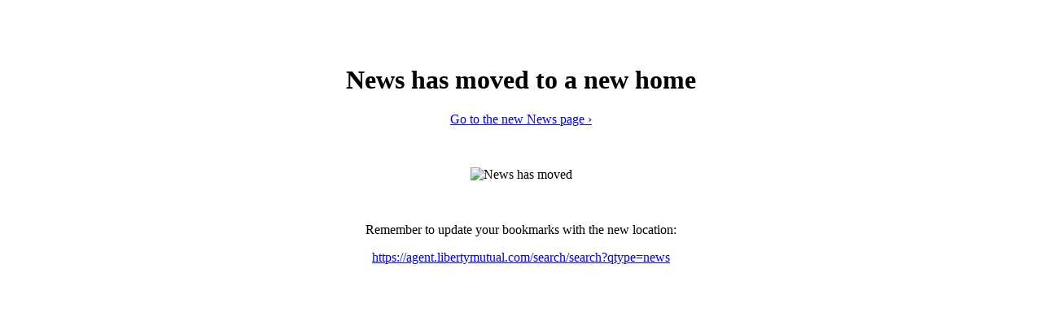

--- FILE ---
content_type: text/html; charset=utf-8
request_url: https://news.agent.safeco.com/BL/News-has-moved
body_size: 7232
content:


<!DOCTYPE html>
<!--[if lt IE 7]>      <html class="no-js lt-ie9 lt-ie8 lt-ie7"> <![endif]-->
<!--[if IE 7]>         <html class="no-js lt-ie9 lt-ie8"> <![endif]-->
<!--[if IE 8]>         <html class="no-js lt-ie9"> <![endif]-->
<!--[if gt IE 8]><!-->
<!-- Standard Page Layout -->
<html 
    
    class="no-js news iaportals-news-home-bl-news has moved flexible-content-page pk-standard-page-layout" 
    lang="en"
    data-contentpath="/iaportals/news/home/bl/news has moved"
>
<!--<![endif]-->

    <head>
<link href="/-/media/Feature/Experience-Accelerator/Bootstrap/Bootstrap/Styles/optimized-min.css?t=20210310T172811Z" rel="stylesheet"><link href="/-/media/Base-Themes/Core-Libraries/styles/optimized-min.css?t=20210310T172811Z" rel="stylesheet"><link href="/-/media/Base-Themes/Main-Theme/styles/optimized-min.css?t=20210310T172811Z" rel="stylesheet"><link href="/-/media/Themes/Safeco/Common/Common/styles/optimized-min.css?t=20251002T023348Z" rel="stylesheet"><link href="/-/media/Themes/Safeco/Now/Now/styles/optimized-min.css?t=20250418T023704Z" rel="stylesheet">        <!-- Minified CSS is injected here by gulp -->
        <link href="/build/assets/css/sitecore-client-DT1Yswu9.css" rel="stylesheet" />
        <link rel="stylesheet" href="https://now.agent.safeco.com/-/media/Themes/Safeco/Publisher/PortalPublisher.css?1/23/2026 11:02:00 PM" />
        
        

	<!-- User Data for React app-->
	<script>
            	</script>
	<!-- Facebook Pixel Code -->
	<script>
		!function (f, b, e, v, n, t, s) {
		if (f.fbq) return; n = f.fbq = function () {
			n.callMethod ?
					n.callMethod.apply(n, arguments) : n.queue.push(arguments)
			};
		if (!f._fbq) f._fbq = n; n.push = n; n.loaded = !0; n.version = '2.0';
		n.queue = []; t = b.createElement(e); t.async = !0;
		t.src = v; s = b.getElementsByTagName(e)[0];
		s.parentNode.insertBefore(t, s)
		}(window, document, 'script',
			'https://connect.facebook.net/en_US/fbevents.js');
	fbq('init', '234973307641721');
	fbq('track', 'PageView');
	</script>
	<noscript>
		<img height="1" width="1"
			 src="https://www.facebook.com/tr?id=234973307641721&ev=PageView
&noscript=1" />
	</noscript>
	<!-- End Facebook Pixel Code -->
	<!-- Twitter universal website tag code -->
	<script>
		!function (e, t, n, s, u, a) {
			e.twq || (s = e.twq = function () {
				s.exe ? s.exe.apply(s, arguments) : s.queue.push(arguments);
			}, s.version = '1.1', s.queue = [], u = t.createElement(n), u.async = !0, u.src = '//static.ads-twitter.com/uwt.js',
				a = t.getElementsByTagName(n)[0], a.parentNode.insertBefore(u, a))
		}(window, document, 'script');
		// Insert Twitter Pixel ID and Standard Event data below
		twq('init', 'o3eg2');
		twq('track', 'PageView');
	</script>
	<!-- End Twitter universal website tag code -->
	<!-- Linkedin website tag code -->
	<script type="text/javascript">
		_linkedin_partner_id = "1958012";
		window._linkedin_data_partner_ids = window._linkedin_data_partner_ids || [];
		window._linkedin_data_partner_ids.push(_linkedin_partner_id);
	</script>
	<script type="text/javascript">
		(function () {
			var s = document.getElementsByTagName("script")[0];
			var b = document.createElement("script");
			b.type = "text/javascript"; b.async = true;
			b.src = "https://snap.licdn.com/li.lms-analytics/insight.min.js";
			s.parentNode.insertBefore(b, s);
		})();
	</script>
	<noscript>
		<img height="1" width="1" style="display:none;" alt="" src="https://px.ads.linkedin.com/collect/?pid=1958012&fmt=gif" />
	</noscript>
	<!-- End Linkedin website tag code -->
		<!-- AppInsights -->
		<script type="text/javascript">
            !function(T,l,y){var S=T.location,k="script",D="instrumentationKey",C="ingestionendpoint",I="disableExceptionTracking",E="ai.device.",b="toLowerCase",w="crossOrigin",N="POST",e="appInsightsSDK",t=y.name||"appInsights";(y.name||T[e])&&(T[e]=t);var n=T[t]||function(d){var g=!1,f=!1,m={initialize:!0,queue:[],sv:"5",version:2,config:d};function v(e,t){var n={},a="Browser";return n[E+"id"]=a[b](),n[E+"type"]=a,n["ai.operation.name"]=S&&S.pathname||"_unknown_",n["ai.internal.sdkVersion"]="javascript:snippet_"+(m.sv||m.version),{time:function(){var e=new Date;function t(e){var t=""+e;return 1===t.length&&(t="0"+t),t}return e.getUTCFullYear()+"-"+t(1+e.getUTCMonth())+"-"+t(e.getUTCDate())+"T"+t(e.getUTCHours())+":"+t(e.getUTCMinutes())+":"+t(e.getUTCSeconds())+"."+((e.getUTCMilliseconds()/1e3).toFixed(3)+"").slice(2,5)+"Z"}(),iKey:e,name:"Microsoft.ApplicationInsights."+e.replace(/-/g,"")+"."+t,sampleRate:100,tags:n,data:{baseData:{ver:2}}}}var h=d.url||y.src;if(h){function a(e){var t,n,a,i,r,o,s,c,u,p,l;g=!0,m.queue=[],f||(f=!0,t=h,s=function(){var e={},t=d.connectionString;if(t)for(var n=t.split(";"),a=0;a<n.length;a++){var i=n[a].split("=");2===i.length&&(e[i[0][b]()]=i[1])}if(!e[C]){var r=e.endpointsuffix,o=r?e.location:null;e[C]="https://"+(o?o+".":"")+"dc."+(r||"services.visualstudio.com")}return e}(),c=s[D]||d[D]||"",u=s[C],p=u?u+"/v2/track":d.endpointUrl,(l=[]).push((n="SDK LOAD Failure: Failed to load Application Insights SDK script (See stack for details)",a=t,i=p,(o=(r=v(c,"Exception")).data).baseType="ExceptionData",o.baseData.exceptions=[{typeName:"SDKLoadFailed",message:n.replace(/\./g,"-"),hasFullStack:!1,stack:n+"\nSnippet failed to load ["+a+"] -- Telemetry is disabled\nHelp Link: https://go.microsoft.com/fwlink/?linkid=2128109\nHost: "+(S&&S.pathname||"_unknown_")+"\nEndpoint: "+i,parsedStack:[]}],r)),l.push(function(e,t,n,a){var i=v(c,"Message"),r=i.data;r.baseType="MessageData";var o=r.baseData;return o.message='AI (Internal): 99 message:"'+("SDK LOAD Failure: Failed to load Application Insights SDK script (See stack for details) ("+n+")").replace(/\"/g,"")+'"',o.properties={endpoint:a},i}(0,0,t,p)),function(e,t){if(JSON){var n=T.fetch;if(n&&!y.useXhr)n(t,{method:N,body:JSON.stringify(e),mode:"cors"});else if(XMLHttpRequest){var a=new XMLHttpRequest;a.open(N,t),a.setRequestHeader("Content-type","application/json"),a.send(JSON.stringify(e))}}}(l,p))}function i(e,t){f||setTimeout(function(){!t&&m.core||a()},500)}var e=function(){var n=l.createElement(k);n.src=h;var e=y[w];return!e&&""!==e||"undefined"==n[w]||(n[w]=e),n.onload=i,n.onerror=a,n.onreadystatechange=function(e,t){"loaded"!==n.readyState&&"complete"!==n.readyState||i(0,t)},n}();y.ld<0?l.getElementsByTagName("head")[0].appendChild(e):setTimeout(function(){l.getElementsByTagName(k)[0].parentNode.appendChild(e)},y.ld||0)}try{m.cookie=l.cookie}catch(p){}function t(e){for(;e.length;)!function(t){m[t]=function(){var e=arguments;g||m.queue.push(function(){m[t].apply(m,e)})}}(e.pop())}var n="track",r="TrackPage",o="TrackEvent";t([n+"Event",n+"PageView",n+"Exception",n+"Trace",n+"DependencyData",n+"Metric",n+"PageViewPerformance","start"+r,"stop"+r,"start"+o,"stop"+o,"addTelemetryInitializer","setAuthenticatedUserContext","clearAuthenticatedUserContext","flush"]),m.SeverityLevel={Verbose:0,Information:1,Warning:2,Error:3,Critical:4};var s=(d.extensionConfig||{}).ApplicationInsightsAnalytics||{};if(!0!==d[I]&&!0!==s[I]){var c="onerror";t(["_"+c]);var u=T[c];T[c]=function(e,t,n,a,i){var r=u&&u(e,t,n,a,i);return!0!==r&&m["_"+c]({message:e,url:t,lineNumber:n,columnNumber:a,error:i}),r},d.autoExceptionInstrumented=!0}return m}(y.cfg);function a(){y.onInit&&y.onInit(n)}(T[t]=n).queue&&0===n.queue.length?(n.queue.push(a),n.trackPageView({})):a()}(window,document,{
                src: "https://js.monitor.azure.com/scripts/b/ai.2.min.js",
                crossOrigin: "anonymous",
                onInit: function(sdk) {
	                sdk.context.user.id="084625b1-1bae-4717-97c9-99032eabb3fb";
	                },
                cfg: { // Application Insights Configuration
                    instrumentationKey: "820439bf-561c-4ec2-a874-161011fba2ea",
                    disableTelemetry:'False' == "True"
                    }
            });

		</script>
		<!-- End AppInsights -->




    <title>News has moved</title>








<meta property="og:title"  content="News has moved"><meta property="og:url"  content="https://news.agent.safeco.com/BL/News-has-moved">







<meta property="twitter:title"  content="News has moved"><meta property="twitter:card"  content="summary_large_image">

    <meta name="viewport" content="width=device-width, initial-scale=1" />

        <link rel="preconnect" href="https://fonts.googleapis.com" />
        <link rel="preconnect" href="https://fonts.gstatic.com" crossorigin />
        <link href="https://fonts.googleapis.com/css2?family=Roboto:ital,wght@0,100;0,300;0,400;0,500;0,700;0,900;1,100;1,300;1,400;1,500;1,700;1,900&display=swap" rel="stylesheet">
        <meta name="robots" content="noindex"/>
        <meta name="robots" content="nosnippet"/>
    
                              <script>!function(e){var n="https://s.go-mpulse.net/boomerang/";if("False"=="True")e.BOOMR_config=e.BOOMR_config||{},e.BOOMR_config.PageParams=e.BOOMR_config.PageParams||{},e.BOOMR_config.PageParams.pci=!0,n="https://s2.go-mpulse.net/boomerang/";if(window.BOOMR_API_key="99LWH-VEXWJ-Q5K6X-NBP6S-VN7TC",function(){function e(){if(!o){var e=document.createElement("script");e.id="boomr-scr-as",e.src=window.BOOMR.url,e.async=!0,i.parentNode.appendChild(e),o=!0}}function t(e){o=!0;var n,t,a,r,d=document,O=window;if(window.BOOMR.snippetMethod=e?"if":"i",t=function(e,n){var t=d.createElement("script");t.id=n||"boomr-if-as",t.src=window.BOOMR.url,BOOMR_lstart=(new Date).getTime(),e=e||d.body,e.appendChild(t)},!window.addEventListener&&window.attachEvent&&navigator.userAgent.match(/MSIE [67]\./))return window.BOOMR.snippetMethod="s",void t(i.parentNode,"boomr-async");a=document.createElement("IFRAME"),a.src="about:blank",a.title="",a.role="presentation",a.loading="eager",r=(a.frameElement||a).style,r.width=0,r.height=0,r.border=0,r.display="none",i.parentNode.appendChild(a);try{O=a.contentWindow,d=O.document.open()}catch(_){n=document.domain,a.src="javascript:var d=document.open();d.domain='"+n+"';void(0);",O=a.contentWindow,d=O.document.open()}if(n)d._boomrl=function(){this.domain=n,t()},d.write("<bo"+"dy onload='document._boomrl();'>");else if(O._boomrl=function(){t()},O.addEventListener)O.addEventListener("load",O._boomrl,!1);else if(O.attachEvent)O.attachEvent("onload",O._boomrl);d.close()}function a(e){window.BOOMR_onload=e&&e.timeStamp||(new Date).getTime()}if(!window.BOOMR||!window.BOOMR.version&&!window.BOOMR.snippetExecuted){window.BOOMR=window.BOOMR||{},window.BOOMR.snippetStart=(new Date).getTime(),window.BOOMR.snippetExecuted=!0,window.BOOMR.snippetVersion=12,window.BOOMR.url=n+"99LWH-VEXWJ-Q5K6X-NBP6S-VN7TC";var i=document.currentScript||document.getElementsByTagName("script")[0],o=!1,r=document.createElement("link");if(r.relList&&"function"==typeof r.relList.supports&&r.relList.supports("preload")&&"as"in r)window.BOOMR.snippetMethod="p",r.href=window.BOOMR.url,r.rel="preload",r.as="script",r.addEventListener("load",e),r.addEventListener("error",function(){t(!0)}),setTimeout(function(){if(!o)t(!0)},3e3),BOOMR_lstart=(new Date).getTime(),i.parentNode.appendChild(r);else t(!1);if(window.addEventListener)window.addEventListener("load",a,!1);else if(window.attachEvent)window.attachEvent("onload",a)}}(),"".length>0)if(e&&"performance"in e&&e.performance&&"function"==typeof e.performance.setResourceTimingBufferSize)e.performance.setResourceTimingBufferSize();!function(){if(BOOMR=e.BOOMR||{},BOOMR.plugins=BOOMR.plugins||{},!BOOMR.plugins.AK){var n=""=="true"?1:0,t="",a="amlk7xyx3tlji2lt7xua-f-a11a77ef1-clientnsv4-s.akamaihd.net",i="false"=="true"?2:1,o={"ak.v":"39","ak.cp":"664280","ak.ai":parseInt("432902",10),"ak.ol":"0","ak.cr":8,"ak.ipv":4,"ak.proto":"http/1.1","ak.rid":"41b1e944","ak.r":45721,"ak.a2":n,"ak.m":"x","ak.n":"essl","ak.bpcip":"3.22.175.0","ak.cport":55350,"ak.gh":"23.33.25.25","ak.quicv":"","ak.tlsv":"tls1.3","ak.0rtt":"","ak.0rtt.ed":"","ak.csrc":"-","ak.acc":"bbr","ak.t":"1769209320","ak.ak":"hOBiQwZUYzCg5VSAfCLimQ==[base64]/KMvWR0dZWjqZf9bnygI3Ktbpo9BBffVlEeRLjf3Zo1Xlbt4AmtIQRuVRh1GHxb+DmOGL1y7vYP6tfM7VdVAzWaBvW2br/LPOYurlvJUEiRcJvw3wF/YnGQFPtyiRU4HPcNhk=","ak.pv":"23","ak.dpoabenc":"","ak.tf":i};if(""!==t)o["ak.ruds"]=t;var r={i:!1,av:function(n){var t="http.initiator";if(n&&(!n[t]||"spa_hard"===n[t]))o["ak.feo"]=void 0!==e.aFeoApplied?1:0,BOOMR.addVar(o)},rv:function(){var e=["ak.bpcip","ak.cport","ak.cr","ak.csrc","ak.gh","ak.ipv","ak.m","ak.n","ak.ol","ak.proto","ak.quicv","ak.tlsv","ak.0rtt","ak.0rtt.ed","ak.r","ak.acc","ak.t","ak.tf"];BOOMR.removeVar(e)}};BOOMR.plugins.AK={akVars:o,akDNSPreFetchDomain:a,init:function(){if(!r.i){var e=BOOMR.subscribe;e("before_beacon",r.av,null,null),e("onbeacon",r.rv,null,null),r.i=!0}return this},is_complete:function(){return!0}}}}()}(window);</script></head>

    <body class="default-device bodyclass" data-theme="evolved">
        <div id="root"></div>
        
        <div>
<!-- #wrapper -->
<div id="wrapper">
    <!-- #header -->
    <header>
        <div id="header" class="container-fluid">
            <div class="row">
                
            </div>
        </div>
    </header>
    <!-- /#header -->
    <!-- #content -->
    <main>
        <div id="content" class="container-fluid">
            <div class="row">
                




<div class="component container col-xs-12 now-no-margins">
    <div class="component-content" >


<div class="component row-splitter">
        <div class=" now-no-margins container-fluid">
            <div class="row">
                
            </div>
        </div>
        <div class="container-fluid">
            <div class="row">
                

<div class="component row-splitter">
        <div class="container-fluid">
            <div class="row">
                


    <div class="component rich-text col-xs-12">
        <div class="component-content">
<h1 style="text-align: center;">&nbsp;</h1>
<h1 style="text-align: center;">News has moved to a new home</h1>
<p style="text-align: center;"><a href="https://agent.libertymutual.com/search/search?qtype=news">Go to the new News page &rsaquo;</a></p>
<p style="text-align: center;">&nbsp;</p>
<p style="text-align: center;"><img alt="News has moved" src="/-/media/News/Moving-boxes-2x.png" style="width: 440px;" /></p>
<p style="text-align: center;">&nbsp;</p>
<p style="text-align: center;">Remember to update your bookmarks with the new location: </p>
<p style="text-align: center;"><a href="https://agent.libertymutual.com/search/search?qtype=news">https://agent.libertymutual.com/search/search?qtype=news</a></p>
<p style="text-align: center;">&nbsp;</p>
<p style="text-align: center;">&nbsp;</p>
<p style="text-align: center;">&nbsp;</p>
<p style="text-align: center;">&nbsp;</p>        </div>
    </div>

            </div>
        </div>
        <div class="container-fluid">
            <div class="row">
                
            </div>
        </div>
        <div class="container-fluid">
            <div class="row">
                
            </div>
        </div>
        <div class="container-fluid">
            <div class="row">
                
            </div>
        </div>
        <div class="container-fluid">
            <div class="row">
                
            </div>
        </div>
        <div class="container-fluid">
            <div class="row">
                
            </div>
        </div>
</div>
            </div>
        </div>
</div>    </div>
</div>
            </div>
        </div>
    </main>
    <!-- /#content -->
    <!-- #footer -->
    <footer>
        <div id="footer" class="container-fluid">
            <div class="row">
                
            </div>
        </div>
    </footer>
    <!-- /#footer -->
</div>
<!-- /#wrapper -->
</div>
        






<script src="/-/media/Base-Themes/Core-Libraries/scripts/ie-origin-fix.js"></script><script src="/-/media/Base-Themes/Core-Libraries/scripts/autocomplete.js"></script><script src="/-/media/Base-Themes/Core-Libraries/scripts/xaquery.js"></script><script src="/-/media/Base-Themes/Core-Libraries/scripts/moment.js"></script><script src="/-/media/Base-Themes/Core-Libraries/scripts/lo-dash.js"></script><script src="/-/media/Base-Themes/Core-Libraries/scripts/modernizr.js"></script><script src="/-/media/Base-Themes/Core-Libraries/scripts/galleria-157.js"></script><script src="/-/media/Base-Themes/Core-Libraries/scripts/fullcalendar.js"></script><script src="/-/media/Base-Themes/Core-Libraries/scripts/gcal.js"></script><script src="/-/media/Base-Themes/Core-Libraries/scripts/hammer.js"></script><script src="/-/media/Base-Themes/Core-Libraries/scripts/backbone-min.js"></script><script src="/-/media/Base-Themes/Core-Libraries/scripts/typeahead.js"></script><script src="/-/media/Base-Themes/Core-Libraries/scripts/jquerymCustomScrollbar.js"></script><script src="/-/media/Base-Themes/Core-Libraries/scripts/flash-polyfill.js"></script><script src="/-/media/Base-Themes/Core-Libraries/scripts/mediaelement-and-player.js"></script><script src="/-/media/Base-Themes/Core-Libraries/scripts/dailymotion.js"></script><script src="/-/media/Base-Themes/Core-Libraries/scripts/facebook.js"></script><script src="/-/media/Base-Themes/Core-Libraries/scripts/soundcloud.js"></script><script src="/-/media/Base-Themes/Core-Libraries/scripts/twitch.js"></script><script src="/-/media/Base-Themes/Core-Libraries/scripts/vimeo.js"></script><script src="/-/media/Base-Themes/XA-API/Scripts/xa.js"></script><script src="/-/media/Base-Themes/Main-Theme/scripts/observer.js"></script><script src="/-/media/Base-Themes/Main-Theme/scripts/partial-design-highlight.js"></script><script src="/-/media/Themes/Safeco/Common/Common/scripts/component-accordions.js"></script><script src="/-/media/Themes/Safeco/Common/Common/scripts/component-archive.js"></script><script src="/-/media/Themes/Safeco/Common/Common/scripts/component-breadcrumb.js"></script><script src="/-/media/Themes/Safeco/Common/Common/scripts/component-carousel.js"></script><script src="/-/media/Themes/Safeco/Common/Common/scripts/component-container.js"></script><script src="/-/media/Themes/Safeco/Common/Common/scripts/component-disqus.js"></script><script src="/-/media/Themes/Safeco/Common/Common/scripts/component-facebook.js"></script><script src="/-/media/Themes/Safeco/Common/Common/scripts/component-flash.js"></script><script src="/-/media/Themes/Safeco/Common/Common/scripts/component-flip.js"></script><script src="/-/media/Themes/Safeco/Common/Common/scripts/component-fullcalendar.js"></script><script src="/-/media/Themes/Safeco/Common/Common/scripts/component-galleria.js"></script><script src="/-/media/Themes/Safeco/Common/Common/scripts/component-google-map.js"></script><script src="/-/media/Themes/Safeco/Common/Common/scripts/component-language-selector.js"></script><script src="/-/media/Themes/Safeco/Common/Common/scripts/component-navigation.js"></script><script src="/-/media/Themes/Safeco/Common/Common/scripts/component-overlay.js"></script><script src="/-/media/Themes/Safeco/Common/Common/scripts/component-social.js"></script><script src="/-/media/Themes/Safeco/Common/Common/scripts/component-tabs.js"></script><script src="/-/media/Themes/Safeco/Common/Common/scripts/component-video.js"></script><script src="/-/media/Themes/Safeco/Common/Common/scripts/component-video-playlist.js"></script><script src="/-/media/Themes/Safeco/Common/Common/scripts/details-polyfill.js"></script><script src="/-/media/Themes/Safeco/Common/Common/scripts/fixheight.js"></script><script src="/-/media/Themes/Safeco/Common/Common/scripts/jquerycookie.js"></script><script src="/-/media/Themes/Safeco/Common/Common/scripts/search-fixheight.js"></script><script src="/-/media/Themes/Safeco/Common/Common/scripts/z_Safeco_Common.js"></script><script src="/-/media/Themes/Safeco/Common/Common/scripts/z_Safeco-Component-Carousel.js"></script><script src="/-/media/Themes/Safeco/Common/Common/scripts/z_USCM-Accessibility.js"></script><script src="/-/media/Themes/Safeco/Common/Common/scripts/z_USCM-Component-AccordionPlaceholder.js"></script><script src="/-/media/Themes/Safeco/Common/Common/scripts/z_USCM-Component-TileFilterComponent.js"></script><script src="/-/media/Themes/Safeco/Common/Common/scripts/z_USCM-Component-Verint.js"></script><script src="/-/media/Themes/Safeco/Common/Common/scripts/z_USCM-InstanceToolTip.js"></script><script src="/-/media/Themes/Safeco/Common/Common/scripts/z_USCM-PageContent-Constants.js"></script><script src="/-/media/Themes/Safeco/Common/Common/scripts/z_USCM-Utilities.js"></script><script src="/-/media/Themes/Safeco/Now/Now/scripts/bootstrap.js"></script><script src="/-/media/Themes/Safeco/Now/Now/scripts/z_Now.js"></script><script src="/-/media/Themes/Safeco/Now/Now/scripts/z_Safeco-Component-Performance.js"></script><script src="/-/media/Themes/Safeco/Now/Now/scripts/z_Safeco-Video.js"></script><script src="/-/media/Themes/Safeco/Now/Now/scripts/z_USCM-Component-Bulletin.js"></script><script src="/-/media/Themes/Safeco/Now/Now/scripts/z_USCM-Component-MainMenu.js"></script><script src="/-/media/Themes/Safeco/Now/Now/scripts/z_USCM-Component-Search.js"></script><script src="/-/media/Themes/Safeco/Now/Now/scripts/z_USCM-Component-SearchBar.js"></script><script src="/-/media/Themes/Safeco/Now/Now/scripts/z_USCM-Component-Stat-Code-Selector.js"></script><script src="/-/media/Themes/Safeco/Now/Now/scripts/z_USCM-Component-TabNavOnPage.js"></script><script src="/-/media/Themes/Safeco/Now/Now/scripts/z_USCM-Component-WidgetGenerator.js"></script><script src="/-/media/Themes/Safeco/Now/Now/scripts/z_USCM-Guaranteed-Repair-Network.js"></script><script src="/-/media/Themes/Safeco/Now/Now/scripts/z_USCM-MerchandiseCredit.js"></script><script src="/-/media/Themes/Safeco/Now/Now/scripts/z_USCM-PageContent-Constants.js"></script><script src="/-/media/Themes/Safeco/Now/Now/scripts/z_USCM-PageContent-MoratoriumAlert.js"></script><script src="/-/media/Themes/Safeco/Now/Now/scripts/z_USCM-SitecoreTimeout.js"></script>        <!-- Minified JS is injected here by gulp -->
        <script src="/build/assets/js/umd-entry-xpHXltm-.js" type="text/javascript"></script>
        <script type="text/javascript" src="https://view.ceros.com/scroll-proxy.min.js" data-ceros-origin-domains="view.ceros.com"></script>
        <!-- /#wrapper -->
        <!-- Form scripts and styles need to be last tag in the <body> -->
        
        
    </body>
</html>